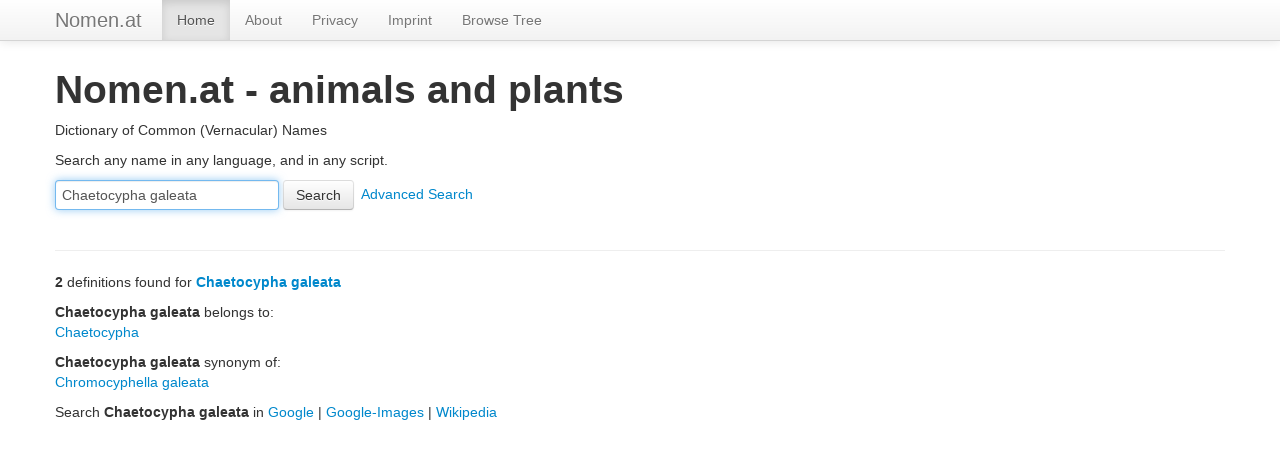

--- FILE ---
content_type: text/html;charset=utf-8
request_url: https://nomen.at/Chaetocypha%20galeata
body_size: 1397
content:
<!DOCTYPE html>
<html lang="en">
  <head>
    <meta charset="utf-8">
    <title>Chaetocypha galeata - Nomen.at - animals and plants</title>
    <meta name="viewport" content="width=device-width, initial-scale=1.0">
    <meta name="description" content="">
    <meta name="author" content="">

    <!-- styles -->
    <link rel="stylesheet" type="text/css" href="/jquery-ui/css/ui-lightness/jquery-ui-1.10.3.custom.css">
    <link href="/assets/css/bootstrap.css" rel="stylesheet">
    <style>
      body {
        padding-top: 60px; /* 60px to make the container go all the way to the bottom of the topbar */
      }
    </style>
    <link href="../assets/css/bootstrap-responsive.css" rel="stylesheet">

    <!-- HTML5 shim, for IE6-8 support of HTML5 elements -->
    <!--[if lt IE 9]>
      <script src="/assets/js/html5shiv.js"></script>
    <![endif]-->

    <!-- Fav and touch icons -->
    <link rel="apple-touch-icon-precomposed" sizes="144x144" href="/assets/ico/apple-touch-icon-144-precomposed.png">
    <link rel="apple-touch-icon-precomposed" sizes="114x114" href="/assets/ico/apple-touch-icon-114-precomposed.png">
      <link rel="apple-touch-icon-precomposed" sizes="72x72" href="/assets/ico/apple-touch-icon-72-precomposed.png">
                    <link rel="apple-touch-icon-precomposed" href="/assets/ico/apple-touch-icon-57-precomposed.png">
                                   <link rel="shortcut icon" href="/assets/ico/favicon.png">
  </head>
  <body>
    <div class="navbar navbar-fixed-top">
      <div class="navbar-inner">
        <div class="container">
          <button type="button" class="btn btn-navbar" data-toggle="collapse" data-target=".nav-collapse">
            <span class="icon-bar"></span>
            <span class="icon-bar"></span>
            <span class="icon-bar"></span>
          </button>
          <a class="brand" href="/">Nomen.at</a>
          <div class="nav-collapse collapse">
            <ul class="nav">
              <li class="active"><a href="/">Home</a></li>
              <li><a href="/about/index.html">About</a></li>
              <li><a href="/about/privacy.html">Privacy</a></li>
              <li><a href="/about/imprint.html">Imprint</a></li>
              <li><a href="/Omnibiota">Browse Tree</a></li>
            </ul>
          </div><!--/.nav-collapse -->
        </div>
      </div>
    </div>

    <div class="container">
      <h1>Nomen.at - animals and plants</h1>
      <p>Dictionary of Common (Vernacular) Names</p>
    </div> <!-- /container -->
    <div class="container">
    <p>Search any name in any language, and in any script.</p>
    <form method="POST" accept-charset="UTF-8" action="/cgi-bin/Dict"  class="form-search">
    <p>
        <input type="hidden" name="Form" value="Dict2">
        <input type="text" name="Query" id="Query" size=40 value="Chaetocypha galeata" autofocus="autofocus" class="input-large">
        <input type="hidden" name="Database" value="*">
        <input type="submit" name="submit" value="Search" class="btn">
        &nbsp;<a href="/cgi-bin/Dict?Form=Dict5&amp;Strategy=*&amp;Database=*&amp;Query=Chaetocypha%20galeata">Advanced Search</a>
    </p>
</form>
    </div> <!-- /container -->
<div class="container"><hr><p><b>2</b> definitions found for <b><a href="/Chaetocypha%20galeata">Chaetocypha galeata</a></b></p><p><b>Chaetocypha galeata</b> belongs to:<br><a href="/Chaetocypha">Chaetocypha</a><p><b>Chaetocypha galeata</b> synonym of:<br><a href="/Chromocyphella%20galeata">Chromocyphella galeata</a><p>Search <b>Chaetocypha galeata</b> in <a href="http://google.com/search?q=Chaetocypha%20galeata">Google</a>  | <a href="http://images.google.com/images?q=Chaetocypha%20galeata">Google-Images</a>  | <a href="http://en.wikipedia.org/wiki/Chaetocypha%20galeata">Wikipedia</a> </p></div>    <script src="/assets/jquery/jquery-1.10.2.js"></script>
    <script src="/jquery-ui/js/jquery-1.9.1.js"></script>
    <script src="/assets/js/bootstrap.js"></script>
    <script src="/jquery-ui/js/jquery-ui-1.10.3.custom.min.js" type="text/javascript"></script>
    <script src="/assets/js/matcher.js" type="text/javascript"></script>
</body>
</html>
